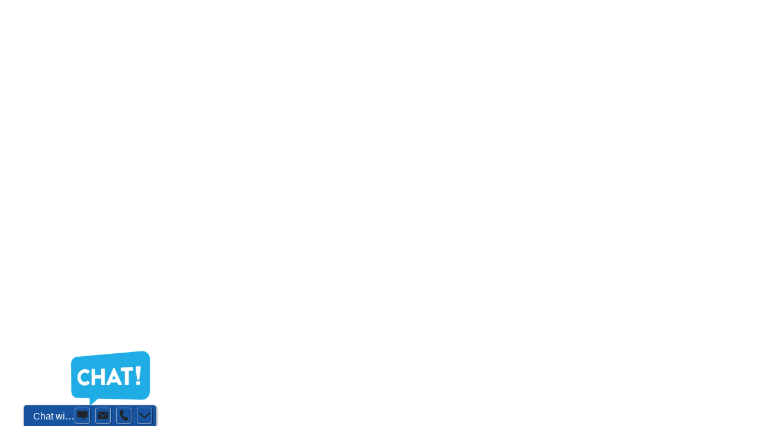

--- FILE ---
content_type: text/html
request_url: https://ialm.academy/s/store/courses/CIVIL
body_size: 337
content:
<!doctype html><html lang="en"><head><meta charset="utf-8"/><link rel="icon" href="/favicons/favicon.ico"/><meta name="viewport" content="width=device-width,initial-scale=1"/><meta name="theme-color" content="#000000"/><link rel="apple-touch-icon" href="/favicons/apple-touch-icon.png"/><link rel="manifest" href="/manifest.json"/><title>IALM | Best Institute for Online Courses - Indian Academy of Law & Management</title><script defer="defer" src="/static/js/main.6fe71535.js"></script><link href="/static/css/main.c255070f.css" rel="stylesheet"></head><body><noscript>You need to enable JavaScript to run this app.</noscript><div id="root"></div><script type="text/javascript" data-cfasync="false">window.purechatApi={l:[],t:[],on:function(){this.l.push(arguments)}},function(){var t=!1,e=document.createElement("script");e.async=!0,e.type="text/javascript",e.src="https://app.purechat.com/VisitorWidget/WidgetScript",document.getElementsByTagName("HEAD").item(0).appendChild(e),e.onreadystatechange=e.onload=function(e){if(!(t||this.readyState&&"loaded"!=this.readyState&&"complete"!=this.readyState)){new PCWidget({c:"0b65637e-3d97-47c3-849c-215d98d8edb6",f:!0});t=!0}}}()</script><link rel="stylesheet" href="/fonts.css"/></body></html>

--- FILE ---
content_type: text/css
request_url: https://ialm.academy/fonts.css
body_size: -163
content:
@font-face {
  font-family: "Arial";
  src: url("fonts/summernote/Arial.ttf");
}
@font-face {
  font-family: "Source Sans Pro";
  src: url("fonts/source-sans-pro.regular.ttf");
}

@font-face {
  font-family: "Arial Black";
  src: url("fonts/summernote/Arial Black.ttf");
}
@font-face {
  font-family: "Comic Sans MS";
  src: url("fonts/summernote/Comic Sans MS.ttf");
}
@font-face {
  font-family: "Courier New";
  src: url("fonts/summernote/Courier New.ttf");
}
@font-face {
  font-family: "Helvetica";
  src: url("fonts/summernote/Helvetica.ttf");
}
@font-face {
  font-family: "Impact";
  src: url("fonts/summernote/Impact.ttf");
}
@font-face {
  font-family: "tahoma";
  src: url("fonts/summernote/tahoma.ttf");
}
@font-face {
  font-family: "Times New Roman";
  src: url("fonts/summernote/Times New Roman.ttf");
}
@font-face {
  font-family: "Verdana";
  src: url("fonts/summernote/Verdana.ttf");
}
@font-face {
  font-family: "Poppins";
  src: url("fonts/summernote/Poppins.ttf");
}
@font-face {
  font-family: "Nunito Sans";
  src: url("fonts/summernote/Nunito Sans.ttf");
}
